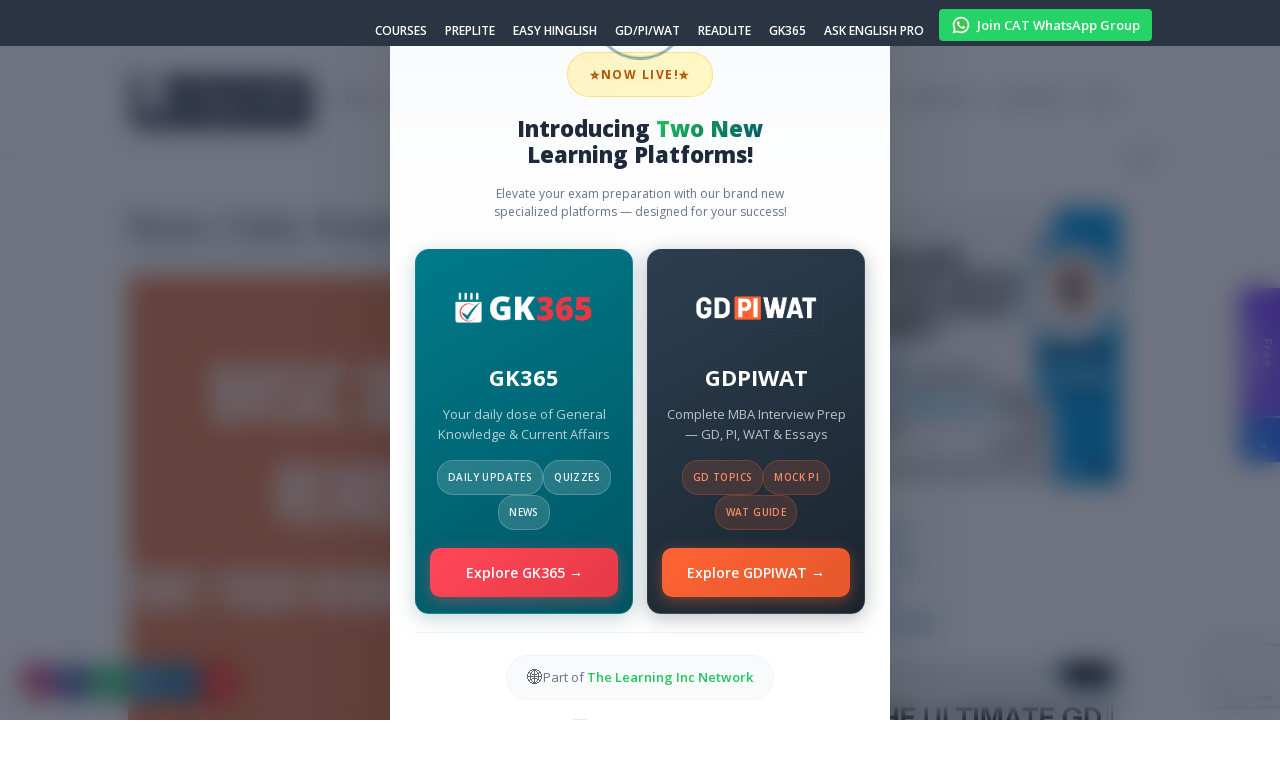

--- FILE ---
content_type: text/html; charset=utf-8
request_url: https://www.google.com/recaptcha/api2/anchor?ar=1&k=6LfZUnEpAAAAAAMyx_A4lv83zkQdT4z5GdeBS19X&co=aHR0cHM6Ly93b3JkcGFuZGl0LmNvbTo0NDM.&hl=en&v=N67nZn4AqZkNcbeMu4prBgzg&size=invisible&anchor-ms=20000&execute-ms=30000&cb=k1g882h95x0z
body_size: 48735
content:
<!DOCTYPE HTML><html dir="ltr" lang="en"><head><meta http-equiv="Content-Type" content="text/html; charset=UTF-8">
<meta http-equiv="X-UA-Compatible" content="IE=edge">
<title>reCAPTCHA</title>
<style type="text/css">
/* cyrillic-ext */
@font-face {
  font-family: 'Roboto';
  font-style: normal;
  font-weight: 400;
  font-stretch: 100%;
  src: url(//fonts.gstatic.com/s/roboto/v48/KFO7CnqEu92Fr1ME7kSn66aGLdTylUAMa3GUBHMdazTgWw.woff2) format('woff2');
  unicode-range: U+0460-052F, U+1C80-1C8A, U+20B4, U+2DE0-2DFF, U+A640-A69F, U+FE2E-FE2F;
}
/* cyrillic */
@font-face {
  font-family: 'Roboto';
  font-style: normal;
  font-weight: 400;
  font-stretch: 100%;
  src: url(//fonts.gstatic.com/s/roboto/v48/KFO7CnqEu92Fr1ME7kSn66aGLdTylUAMa3iUBHMdazTgWw.woff2) format('woff2');
  unicode-range: U+0301, U+0400-045F, U+0490-0491, U+04B0-04B1, U+2116;
}
/* greek-ext */
@font-face {
  font-family: 'Roboto';
  font-style: normal;
  font-weight: 400;
  font-stretch: 100%;
  src: url(//fonts.gstatic.com/s/roboto/v48/KFO7CnqEu92Fr1ME7kSn66aGLdTylUAMa3CUBHMdazTgWw.woff2) format('woff2');
  unicode-range: U+1F00-1FFF;
}
/* greek */
@font-face {
  font-family: 'Roboto';
  font-style: normal;
  font-weight: 400;
  font-stretch: 100%;
  src: url(//fonts.gstatic.com/s/roboto/v48/KFO7CnqEu92Fr1ME7kSn66aGLdTylUAMa3-UBHMdazTgWw.woff2) format('woff2');
  unicode-range: U+0370-0377, U+037A-037F, U+0384-038A, U+038C, U+038E-03A1, U+03A3-03FF;
}
/* math */
@font-face {
  font-family: 'Roboto';
  font-style: normal;
  font-weight: 400;
  font-stretch: 100%;
  src: url(//fonts.gstatic.com/s/roboto/v48/KFO7CnqEu92Fr1ME7kSn66aGLdTylUAMawCUBHMdazTgWw.woff2) format('woff2');
  unicode-range: U+0302-0303, U+0305, U+0307-0308, U+0310, U+0312, U+0315, U+031A, U+0326-0327, U+032C, U+032F-0330, U+0332-0333, U+0338, U+033A, U+0346, U+034D, U+0391-03A1, U+03A3-03A9, U+03B1-03C9, U+03D1, U+03D5-03D6, U+03F0-03F1, U+03F4-03F5, U+2016-2017, U+2034-2038, U+203C, U+2040, U+2043, U+2047, U+2050, U+2057, U+205F, U+2070-2071, U+2074-208E, U+2090-209C, U+20D0-20DC, U+20E1, U+20E5-20EF, U+2100-2112, U+2114-2115, U+2117-2121, U+2123-214F, U+2190, U+2192, U+2194-21AE, U+21B0-21E5, U+21F1-21F2, U+21F4-2211, U+2213-2214, U+2216-22FF, U+2308-230B, U+2310, U+2319, U+231C-2321, U+2336-237A, U+237C, U+2395, U+239B-23B7, U+23D0, U+23DC-23E1, U+2474-2475, U+25AF, U+25B3, U+25B7, U+25BD, U+25C1, U+25CA, U+25CC, U+25FB, U+266D-266F, U+27C0-27FF, U+2900-2AFF, U+2B0E-2B11, U+2B30-2B4C, U+2BFE, U+3030, U+FF5B, U+FF5D, U+1D400-1D7FF, U+1EE00-1EEFF;
}
/* symbols */
@font-face {
  font-family: 'Roboto';
  font-style: normal;
  font-weight: 400;
  font-stretch: 100%;
  src: url(//fonts.gstatic.com/s/roboto/v48/KFO7CnqEu92Fr1ME7kSn66aGLdTylUAMaxKUBHMdazTgWw.woff2) format('woff2');
  unicode-range: U+0001-000C, U+000E-001F, U+007F-009F, U+20DD-20E0, U+20E2-20E4, U+2150-218F, U+2190, U+2192, U+2194-2199, U+21AF, U+21E6-21F0, U+21F3, U+2218-2219, U+2299, U+22C4-22C6, U+2300-243F, U+2440-244A, U+2460-24FF, U+25A0-27BF, U+2800-28FF, U+2921-2922, U+2981, U+29BF, U+29EB, U+2B00-2BFF, U+4DC0-4DFF, U+FFF9-FFFB, U+10140-1018E, U+10190-1019C, U+101A0, U+101D0-101FD, U+102E0-102FB, U+10E60-10E7E, U+1D2C0-1D2D3, U+1D2E0-1D37F, U+1F000-1F0FF, U+1F100-1F1AD, U+1F1E6-1F1FF, U+1F30D-1F30F, U+1F315, U+1F31C, U+1F31E, U+1F320-1F32C, U+1F336, U+1F378, U+1F37D, U+1F382, U+1F393-1F39F, U+1F3A7-1F3A8, U+1F3AC-1F3AF, U+1F3C2, U+1F3C4-1F3C6, U+1F3CA-1F3CE, U+1F3D4-1F3E0, U+1F3ED, U+1F3F1-1F3F3, U+1F3F5-1F3F7, U+1F408, U+1F415, U+1F41F, U+1F426, U+1F43F, U+1F441-1F442, U+1F444, U+1F446-1F449, U+1F44C-1F44E, U+1F453, U+1F46A, U+1F47D, U+1F4A3, U+1F4B0, U+1F4B3, U+1F4B9, U+1F4BB, U+1F4BF, U+1F4C8-1F4CB, U+1F4D6, U+1F4DA, U+1F4DF, U+1F4E3-1F4E6, U+1F4EA-1F4ED, U+1F4F7, U+1F4F9-1F4FB, U+1F4FD-1F4FE, U+1F503, U+1F507-1F50B, U+1F50D, U+1F512-1F513, U+1F53E-1F54A, U+1F54F-1F5FA, U+1F610, U+1F650-1F67F, U+1F687, U+1F68D, U+1F691, U+1F694, U+1F698, U+1F6AD, U+1F6B2, U+1F6B9-1F6BA, U+1F6BC, U+1F6C6-1F6CF, U+1F6D3-1F6D7, U+1F6E0-1F6EA, U+1F6F0-1F6F3, U+1F6F7-1F6FC, U+1F700-1F7FF, U+1F800-1F80B, U+1F810-1F847, U+1F850-1F859, U+1F860-1F887, U+1F890-1F8AD, U+1F8B0-1F8BB, U+1F8C0-1F8C1, U+1F900-1F90B, U+1F93B, U+1F946, U+1F984, U+1F996, U+1F9E9, U+1FA00-1FA6F, U+1FA70-1FA7C, U+1FA80-1FA89, U+1FA8F-1FAC6, U+1FACE-1FADC, U+1FADF-1FAE9, U+1FAF0-1FAF8, U+1FB00-1FBFF;
}
/* vietnamese */
@font-face {
  font-family: 'Roboto';
  font-style: normal;
  font-weight: 400;
  font-stretch: 100%;
  src: url(//fonts.gstatic.com/s/roboto/v48/KFO7CnqEu92Fr1ME7kSn66aGLdTylUAMa3OUBHMdazTgWw.woff2) format('woff2');
  unicode-range: U+0102-0103, U+0110-0111, U+0128-0129, U+0168-0169, U+01A0-01A1, U+01AF-01B0, U+0300-0301, U+0303-0304, U+0308-0309, U+0323, U+0329, U+1EA0-1EF9, U+20AB;
}
/* latin-ext */
@font-face {
  font-family: 'Roboto';
  font-style: normal;
  font-weight: 400;
  font-stretch: 100%;
  src: url(//fonts.gstatic.com/s/roboto/v48/KFO7CnqEu92Fr1ME7kSn66aGLdTylUAMa3KUBHMdazTgWw.woff2) format('woff2');
  unicode-range: U+0100-02BA, U+02BD-02C5, U+02C7-02CC, U+02CE-02D7, U+02DD-02FF, U+0304, U+0308, U+0329, U+1D00-1DBF, U+1E00-1E9F, U+1EF2-1EFF, U+2020, U+20A0-20AB, U+20AD-20C0, U+2113, U+2C60-2C7F, U+A720-A7FF;
}
/* latin */
@font-face {
  font-family: 'Roboto';
  font-style: normal;
  font-weight: 400;
  font-stretch: 100%;
  src: url(//fonts.gstatic.com/s/roboto/v48/KFO7CnqEu92Fr1ME7kSn66aGLdTylUAMa3yUBHMdazQ.woff2) format('woff2');
  unicode-range: U+0000-00FF, U+0131, U+0152-0153, U+02BB-02BC, U+02C6, U+02DA, U+02DC, U+0304, U+0308, U+0329, U+2000-206F, U+20AC, U+2122, U+2191, U+2193, U+2212, U+2215, U+FEFF, U+FFFD;
}
/* cyrillic-ext */
@font-face {
  font-family: 'Roboto';
  font-style: normal;
  font-weight: 500;
  font-stretch: 100%;
  src: url(//fonts.gstatic.com/s/roboto/v48/KFO7CnqEu92Fr1ME7kSn66aGLdTylUAMa3GUBHMdazTgWw.woff2) format('woff2');
  unicode-range: U+0460-052F, U+1C80-1C8A, U+20B4, U+2DE0-2DFF, U+A640-A69F, U+FE2E-FE2F;
}
/* cyrillic */
@font-face {
  font-family: 'Roboto';
  font-style: normal;
  font-weight: 500;
  font-stretch: 100%;
  src: url(//fonts.gstatic.com/s/roboto/v48/KFO7CnqEu92Fr1ME7kSn66aGLdTylUAMa3iUBHMdazTgWw.woff2) format('woff2');
  unicode-range: U+0301, U+0400-045F, U+0490-0491, U+04B0-04B1, U+2116;
}
/* greek-ext */
@font-face {
  font-family: 'Roboto';
  font-style: normal;
  font-weight: 500;
  font-stretch: 100%;
  src: url(//fonts.gstatic.com/s/roboto/v48/KFO7CnqEu92Fr1ME7kSn66aGLdTylUAMa3CUBHMdazTgWw.woff2) format('woff2');
  unicode-range: U+1F00-1FFF;
}
/* greek */
@font-face {
  font-family: 'Roboto';
  font-style: normal;
  font-weight: 500;
  font-stretch: 100%;
  src: url(//fonts.gstatic.com/s/roboto/v48/KFO7CnqEu92Fr1ME7kSn66aGLdTylUAMa3-UBHMdazTgWw.woff2) format('woff2');
  unicode-range: U+0370-0377, U+037A-037F, U+0384-038A, U+038C, U+038E-03A1, U+03A3-03FF;
}
/* math */
@font-face {
  font-family: 'Roboto';
  font-style: normal;
  font-weight: 500;
  font-stretch: 100%;
  src: url(//fonts.gstatic.com/s/roboto/v48/KFO7CnqEu92Fr1ME7kSn66aGLdTylUAMawCUBHMdazTgWw.woff2) format('woff2');
  unicode-range: U+0302-0303, U+0305, U+0307-0308, U+0310, U+0312, U+0315, U+031A, U+0326-0327, U+032C, U+032F-0330, U+0332-0333, U+0338, U+033A, U+0346, U+034D, U+0391-03A1, U+03A3-03A9, U+03B1-03C9, U+03D1, U+03D5-03D6, U+03F0-03F1, U+03F4-03F5, U+2016-2017, U+2034-2038, U+203C, U+2040, U+2043, U+2047, U+2050, U+2057, U+205F, U+2070-2071, U+2074-208E, U+2090-209C, U+20D0-20DC, U+20E1, U+20E5-20EF, U+2100-2112, U+2114-2115, U+2117-2121, U+2123-214F, U+2190, U+2192, U+2194-21AE, U+21B0-21E5, U+21F1-21F2, U+21F4-2211, U+2213-2214, U+2216-22FF, U+2308-230B, U+2310, U+2319, U+231C-2321, U+2336-237A, U+237C, U+2395, U+239B-23B7, U+23D0, U+23DC-23E1, U+2474-2475, U+25AF, U+25B3, U+25B7, U+25BD, U+25C1, U+25CA, U+25CC, U+25FB, U+266D-266F, U+27C0-27FF, U+2900-2AFF, U+2B0E-2B11, U+2B30-2B4C, U+2BFE, U+3030, U+FF5B, U+FF5D, U+1D400-1D7FF, U+1EE00-1EEFF;
}
/* symbols */
@font-face {
  font-family: 'Roboto';
  font-style: normal;
  font-weight: 500;
  font-stretch: 100%;
  src: url(//fonts.gstatic.com/s/roboto/v48/KFO7CnqEu92Fr1ME7kSn66aGLdTylUAMaxKUBHMdazTgWw.woff2) format('woff2');
  unicode-range: U+0001-000C, U+000E-001F, U+007F-009F, U+20DD-20E0, U+20E2-20E4, U+2150-218F, U+2190, U+2192, U+2194-2199, U+21AF, U+21E6-21F0, U+21F3, U+2218-2219, U+2299, U+22C4-22C6, U+2300-243F, U+2440-244A, U+2460-24FF, U+25A0-27BF, U+2800-28FF, U+2921-2922, U+2981, U+29BF, U+29EB, U+2B00-2BFF, U+4DC0-4DFF, U+FFF9-FFFB, U+10140-1018E, U+10190-1019C, U+101A0, U+101D0-101FD, U+102E0-102FB, U+10E60-10E7E, U+1D2C0-1D2D3, U+1D2E0-1D37F, U+1F000-1F0FF, U+1F100-1F1AD, U+1F1E6-1F1FF, U+1F30D-1F30F, U+1F315, U+1F31C, U+1F31E, U+1F320-1F32C, U+1F336, U+1F378, U+1F37D, U+1F382, U+1F393-1F39F, U+1F3A7-1F3A8, U+1F3AC-1F3AF, U+1F3C2, U+1F3C4-1F3C6, U+1F3CA-1F3CE, U+1F3D4-1F3E0, U+1F3ED, U+1F3F1-1F3F3, U+1F3F5-1F3F7, U+1F408, U+1F415, U+1F41F, U+1F426, U+1F43F, U+1F441-1F442, U+1F444, U+1F446-1F449, U+1F44C-1F44E, U+1F453, U+1F46A, U+1F47D, U+1F4A3, U+1F4B0, U+1F4B3, U+1F4B9, U+1F4BB, U+1F4BF, U+1F4C8-1F4CB, U+1F4D6, U+1F4DA, U+1F4DF, U+1F4E3-1F4E6, U+1F4EA-1F4ED, U+1F4F7, U+1F4F9-1F4FB, U+1F4FD-1F4FE, U+1F503, U+1F507-1F50B, U+1F50D, U+1F512-1F513, U+1F53E-1F54A, U+1F54F-1F5FA, U+1F610, U+1F650-1F67F, U+1F687, U+1F68D, U+1F691, U+1F694, U+1F698, U+1F6AD, U+1F6B2, U+1F6B9-1F6BA, U+1F6BC, U+1F6C6-1F6CF, U+1F6D3-1F6D7, U+1F6E0-1F6EA, U+1F6F0-1F6F3, U+1F6F7-1F6FC, U+1F700-1F7FF, U+1F800-1F80B, U+1F810-1F847, U+1F850-1F859, U+1F860-1F887, U+1F890-1F8AD, U+1F8B0-1F8BB, U+1F8C0-1F8C1, U+1F900-1F90B, U+1F93B, U+1F946, U+1F984, U+1F996, U+1F9E9, U+1FA00-1FA6F, U+1FA70-1FA7C, U+1FA80-1FA89, U+1FA8F-1FAC6, U+1FACE-1FADC, U+1FADF-1FAE9, U+1FAF0-1FAF8, U+1FB00-1FBFF;
}
/* vietnamese */
@font-face {
  font-family: 'Roboto';
  font-style: normal;
  font-weight: 500;
  font-stretch: 100%;
  src: url(//fonts.gstatic.com/s/roboto/v48/KFO7CnqEu92Fr1ME7kSn66aGLdTylUAMa3OUBHMdazTgWw.woff2) format('woff2');
  unicode-range: U+0102-0103, U+0110-0111, U+0128-0129, U+0168-0169, U+01A0-01A1, U+01AF-01B0, U+0300-0301, U+0303-0304, U+0308-0309, U+0323, U+0329, U+1EA0-1EF9, U+20AB;
}
/* latin-ext */
@font-face {
  font-family: 'Roboto';
  font-style: normal;
  font-weight: 500;
  font-stretch: 100%;
  src: url(//fonts.gstatic.com/s/roboto/v48/KFO7CnqEu92Fr1ME7kSn66aGLdTylUAMa3KUBHMdazTgWw.woff2) format('woff2');
  unicode-range: U+0100-02BA, U+02BD-02C5, U+02C7-02CC, U+02CE-02D7, U+02DD-02FF, U+0304, U+0308, U+0329, U+1D00-1DBF, U+1E00-1E9F, U+1EF2-1EFF, U+2020, U+20A0-20AB, U+20AD-20C0, U+2113, U+2C60-2C7F, U+A720-A7FF;
}
/* latin */
@font-face {
  font-family: 'Roboto';
  font-style: normal;
  font-weight: 500;
  font-stretch: 100%;
  src: url(//fonts.gstatic.com/s/roboto/v48/KFO7CnqEu92Fr1ME7kSn66aGLdTylUAMa3yUBHMdazQ.woff2) format('woff2');
  unicode-range: U+0000-00FF, U+0131, U+0152-0153, U+02BB-02BC, U+02C6, U+02DA, U+02DC, U+0304, U+0308, U+0329, U+2000-206F, U+20AC, U+2122, U+2191, U+2193, U+2212, U+2215, U+FEFF, U+FFFD;
}
/* cyrillic-ext */
@font-face {
  font-family: 'Roboto';
  font-style: normal;
  font-weight: 900;
  font-stretch: 100%;
  src: url(//fonts.gstatic.com/s/roboto/v48/KFO7CnqEu92Fr1ME7kSn66aGLdTylUAMa3GUBHMdazTgWw.woff2) format('woff2');
  unicode-range: U+0460-052F, U+1C80-1C8A, U+20B4, U+2DE0-2DFF, U+A640-A69F, U+FE2E-FE2F;
}
/* cyrillic */
@font-face {
  font-family: 'Roboto';
  font-style: normal;
  font-weight: 900;
  font-stretch: 100%;
  src: url(//fonts.gstatic.com/s/roboto/v48/KFO7CnqEu92Fr1ME7kSn66aGLdTylUAMa3iUBHMdazTgWw.woff2) format('woff2');
  unicode-range: U+0301, U+0400-045F, U+0490-0491, U+04B0-04B1, U+2116;
}
/* greek-ext */
@font-face {
  font-family: 'Roboto';
  font-style: normal;
  font-weight: 900;
  font-stretch: 100%;
  src: url(//fonts.gstatic.com/s/roboto/v48/KFO7CnqEu92Fr1ME7kSn66aGLdTylUAMa3CUBHMdazTgWw.woff2) format('woff2');
  unicode-range: U+1F00-1FFF;
}
/* greek */
@font-face {
  font-family: 'Roboto';
  font-style: normal;
  font-weight: 900;
  font-stretch: 100%;
  src: url(//fonts.gstatic.com/s/roboto/v48/KFO7CnqEu92Fr1ME7kSn66aGLdTylUAMa3-UBHMdazTgWw.woff2) format('woff2');
  unicode-range: U+0370-0377, U+037A-037F, U+0384-038A, U+038C, U+038E-03A1, U+03A3-03FF;
}
/* math */
@font-face {
  font-family: 'Roboto';
  font-style: normal;
  font-weight: 900;
  font-stretch: 100%;
  src: url(//fonts.gstatic.com/s/roboto/v48/KFO7CnqEu92Fr1ME7kSn66aGLdTylUAMawCUBHMdazTgWw.woff2) format('woff2');
  unicode-range: U+0302-0303, U+0305, U+0307-0308, U+0310, U+0312, U+0315, U+031A, U+0326-0327, U+032C, U+032F-0330, U+0332-0333, U+0338, U+033A, U+0346, U+034D, U+0391-03A1, U+03A3-03A9, U+03B1-03C9, U+03D1, U+03D5-03D6, U+03F0-03F1, U+03F4-03F5, U+2016-2017, U+2034-2038, U+203C, U+2040, U+2043, U+2047, U+2050, U+2057, U+205F, U+2070-2071, U+2074-208E, U+2090-209C, U+20D0-20DC, U+20E1, U+20E5-20EF, U+2100-2112, U+2114-2115, U+2117-2121, U+2123-214F, U+2190, U+2192, U+2194-21AE, U+21B0-21E5, U+21F1-21F2, U+21F4-2211, U+2213-2214, U+2216-22FF, U+2308-230B, U+2310, U+2319, U+231C-2321, U+2336-237A, U+237C, U+2395, U+239B-23B7, U+23D0, U+23DC-23E1, U+2474-2475, U+25AF, U+25B3, U+25B7, U+25BD, U+25C1, U+25CA, U+25CC, U+25FB, U+266D-266F, U+27C0-27FF, U+2900-2AFF, U+2B0E-2B11, U+2B30-2B4C, U+2BFE, U+3030, U+FF5B, U+FF5D, U+1D400-1D7FF, U+1EE00-1EEFF;
}
/* symbols */
@font-face {
  font-family: 'Roboto';
  font-style: normal;
  font-weight: 900;
  font-stretch: 100%;
  src: url(//fonts.gstatic.com/s/roboto/v48/KFO7CnqEu92Fr1ME7kSn66aGLdTylUAMaxKUBHMdazTgWw.woff2) format('woff2');
  unicode-range: U+0001-000C, U+000E-001F, U+007F-009F, U+20DD-20E0, U+20E2-20E4, U+2150-218F, U+2190, U+2192, U+2194-2199, U+21AF, U+21E6-21F0, U+21F3, U+2218-2219, U+2299, U+22C4-22C6, U+2300-243F, U+2440-244A, U+2460-24FF, U+25A0-27BF, U+2800-28FF, U+2921-2922, U+2981, U+29BF, U+29EB, U+2B00-2BFF, U+4DC0-4DFF, U+FFF9-FFFB, U+10140-1018E, U+10190-1019C, U+101A0, U+101D0-101FD, U+102E0-102FB, U+10E60-10E7E, U+1D2C0-1D2D3, U+1D2E0-1D37F, U+1F000-1F0FF, U+1F100-1F1AD, U+1F1E6-1F1FF, U+1F30D-1F30F, U+1F315, U+1F31C, U+1F31E, U+1F320-1F32C, U+1F336, U+1F378, U+1F37D, U+1F382, U+1F393-1F39F, U+1F3A7-1F3A8, U+1F3AC-1F3AF, U+1F3C2, U+1F3C4-1F3C6, U+1F3CA-1F3CE, U+1F3D4-1F3E0, U+1F3ED, U+1F3F1-1F3F3, U+1F3F5-1F3F7, U+1F408, U+1F415, U+1F41F, U+1F426, U+1F43F, U+1F441-1F442, U+1F444, U+1F446-1F449, U+1F44C-1F44E, U+1F453, U+1F46A, U+1F47D, U+1F4A3, U+1F4B0, U+1F4B3, U+1F4B9, U+1F4BB, U+1F4BF, U+1F4C8-1F4CB, U+1F4D6, U+1F4DA, U+1F4DF, U+1F4E3-1F4E6, U+1F4EA-1F4ED, U+1F4F7, U+1F4F9-1F4FB, U+1F4FD-1F4FE, U+1F503, U+1F507-1F50B, U+1F50D, U+1F512-1F513, U+1F53E-1F54A, U+1F54F-1F5FA, U+1F610, U+1F650-1F67F, U+1F687, U+1F68D, U+1F691, U+1F694, U+1F698, U+1F6AD, U+1F6B2, U+1F6B9-1F6BA, U+1F6BC, U+1F6C6-1F6CF, U+1F6D3-1F6D7, U+1F6E0-1F6EA, U+1F6F0-1F6F3, U+1F6F7-1F6FC, U+1F700-1F7FF, U+1F800-1F80B, U+1F810-1F847, U+1F850-1F859, U+1F860-1F887, U+1F890-1F8AD, U+1F8B0-1F8BB, U+1F8C0-1F8C1, U+1F900-1F90B, U+1F93B, U+1F946, U+1F984, U+1F996, U+1F9E9, U+1FA00-1FA6F, U+1FA70-1FA7C, U+1FA80-1FA89, U+1FA8F-1FAC6, U+1FACE-1FADC, U+1FADF-1FAE9, U+1FAF0-1FAF8, U+1FB00-1FBFF;
}
/* vietnamese */
@font-face {
  font-family: 'Roboto';
  font-style: normal;
  font-weight: 900;
  font-stretch: 100%;
  src: url(//fonts.gstatic.com/s/roboto/v48/KFO7CnqEu92Fr1ME7kSn66aGLdTylUAMa3OUBHMdazTgWw.woff2) format('woff2');
  unicode-range: U+0102-0103, U+0110-0111, U+0128-0129, U+0168-0169, U+01A0-01A1, U+01AF-01B0, U+0300-0301, U+0303-0304, U+0308-0309, U+0323, U+0329, U+1EA0-1EF9, U+20AB;
}
/* latin-ext */
@font-face {
  font-family: 'Roboto';
  font-style: normal;
  font-weight: 900;
  font-stretch: 100%;
  src: url(//fonts.gstatic.com/s/roboto/v48/KFO7CnqEu92Fr1ME7kSn66aGLdTylUAMa3KUBHMdazTgWw.woff2) format('woff2');
  unicode-range: U+0100-02BA, U+02BD-02C5, U+02C7-02CC, U+02CE-02D7, U+02DD-02FF, U+0304, U+0308, U+0329, U+1D00-1DBF, U+1E00-1E9F, U+1EF2-1EFF, U+2020, U+20A0-20AB, U+20AD-20C0, U+2113, U+2C60-2C7F, U+A720-A7FF;
}
/* latin */
@font-face {
  font-family: 'Roboto';
  font-style: normal;
  font-weight: 900;
  font-stretch: 100%;
  src: url(//fonts.gstatic.com/s/roboto/v48/KFO7CnqEu92Fr1ME7kSn66aGLdTylUAMa3yUBHMdazQ.woff2) format('woff2');
  unicode-range: U+0000-00FF, U+0131, U+0152-0153, U+02BB-02BC, U+02C6, U+02DA, U+02DC, U+0304, U+0308, U+0329, U+2000-206F, U+20AC, U+2122, U+2191, U+2193, U+2212, U+2215, U+FEFF, U+FFFD;
}

</style>
<link rel="stylesheet" type="text/css" href="https://www.gstatic.com/recaptcha/releases/N67nZn4AqZkNcbeMu4prBgzg/styles__ltr.css">
<script nonce="OnZkRbUFB_g0HQkPxdGZZg" type="text/javascript">window['__recaptcha_api'] = 'https://www.google.com/recaptcha/api2/';</script>
<script type="text/javascript" src="https://www.gstatic.com/recaptcha/releases/N67nZn4AqZkNcbeMu4prBgzg/recaptcha__en.js" nonce="OnZkRbUFB_g0HQkPxdGZZg">
      
    </script></head>
<body><div id="rc-anchor-alert" class="rc-anchor-alert"></div>
<input type="hidden" id="recaptcha-token" value="[base64]">
<script type="text/javascript" nonce="OnZkRbUFB_g0HQkPxdGZZg">
      recaptcha.anchor.Main.init("[\x22ainput\x22,[\x22bgdata\x22,\x22\x22,\[base64]/[base64]/MjU1Ong/[base64]/[base64]/[base64]/[base64]/[base64]/[base64]/[base64]/[base64]/[base64]/[base64]/[base64]/[base64]/[base64]/[base64]/[base64]\\u003d\x22,\[base64]\\u003d\x22,\x22wr3Cl8KTDMKMw6HCmB/DlMO+Z8OZUkEOHh4wJMKRwr3CghwJw5vChknCoDHCkht/wrHDr8KCw6dRImstw6nCvkHDnMKHDFw+w4tUf8KRw4o2wrJxw6XDvlHDgHBcw4UzwoUTw5XDj8Ozwq/Dl8KOw5EdKcKCw4jCsT7DisOybUPCtX7Cn8O9ESTCucK5al7CgsOtwp06MDoWwo3DgnA7d8O9ScOSwqfClSPCmcKDY8Oywp/[base64]/wq/CgMKpwoIOH8OIJMK0wrZKw6EfSxcXeAnDnsO2w4fDownCh3TDqETDrWw8UFIwdw/CkcK1dUwcw7vCvsKowolRO8Onwo59ViTCkX0yw5nCo8Ofw6DDrF87fR/Cv0llwrkrJcOcwpHCtCvDjsOcw58VwqQcw4Rpw4wOwo3DlsOjw7XCrMO4M8Kuw7Vfw5fCthkAb8OzJMKPw6LDpMKDwr3DgsKFQ8Kjw67CryVMwqNvwq1pZh/DlUzDhBVbQi0Gw6ZfJ8O3OcK8w6lGP8KfL8ObQgQNw77ClsKFw4fDgEfDsg/[base64]/[base64]/DqcKVw75LwqnDvcOBwq3Cg1FQQyfCqMK4wpfCt29Ow5ZLwonCoUMlwrvCmmzDiMKSw4JYw6PDksOAwrMwTsOGUMOZw5DDjcK9wodAeVttw7V2w6vCjBTDlAA3aBIxHk7Cn8KyU8KUwolYNsOaDMKyfRliQMOQMDAUwppMw7U+XsKsSsOOw7/CiVPChSE8R8Kmwq3DgjcTecKXH8OweHwMw4fDrcOtInfCqMKsw6YCcg/[base64]/Cs8ODwpzCr8KVwrDDnwM6wofCoG3Cl8KpwpFGaTXDvMKZwrXCr8K5wr4Ywo/DlRp1W1zDgUjChlQOMWfDmAVcwr7CtSlXLsO5XCFuZMOQw5/[base64]/Cvi8Zw7o9wrrDmB11wrpebWzCmMKowpgvMWtQwrTCksOrS3VXK8OZw7AFw5cfLCZaNcO8wrE+YFtOZ2wowqVxAMOxwr1Xw4Irw7/[base64]/bsOdw4XCocOGw5wUZRbDtXwdI1sWw6E8w6xWwofCi3rDg0cgFiPDocOJfUbCpBXDh8KIABXDhMKUw4PCt8KGC2NIDldeAMKPw6IiCjnChlRuw6XDrW9tw6E0wrTDoMOeIcORw7LDicKAKkzCrsOaLMKrwr1JwojDlcKmBE/DvU8kwp7DlXYLY8K3a2xJw7DCucOdw77Dq8KyI1rCqBklA8OaI8KfQsOjw6ZuLzLDuMO/[base64]/CmArDhcKDwqFBbgtdw77DghobWFnCsHfDrQ8JZ2bChcKlccOISBVCwodQEsKQw4U/[base64]/w5wWYMO7KMKpw5DDgMOQWsKRaBNswpEeDMOmUsKfw4rDkyhJwqZLChp2wqXDsMOHDcO5wpkfwoDDp8OrwofCtCZZFMKkacOXGzXDrXDCm8OIw7jDg8K4wonDl8O/AHtDwqkkfCRyd8OkRCbCgcO3RsOzRMK/w73Dt1/[base64]/CrcOnwpR/[base64]/DvnEsw4/[base64]/w50pw7NkUH5xacK7w5gqLcK1w4vDl8Opw5EbER7Cv8OzLsOjw7zDj2PDvBIqwpN+wpRYwqwjA8ODRsKaw5IVRH/DhVzCiVbCgcOIez1uSQIBw5fDs0ZCAcKLwoF8wponwpHDtmfDjcO0McKmGcKWOcOwwoY6woopV2sEHHJkw5s4w74Hw6EfSAXDg8KCbMOhwpJywoPCjcKdw4/[base64]/w4kWw4zCq3ZfV3DDi8OIXMKgwqpibU3CqcK5Eh8/wrk9ARAEFFsawovCpcO+wq5XwoHCvcOtKcOaRsKKLDbDt8KfFMONIcOLw7tSfS/Ch8OLG8OnIsKZwoptbzd0wp/Do0wLN8OywrHDisKnwqx3w7bDgSo9GxBBccKEHMKPw4wpwr1JRMKJamlSwobCr2fDtE3Cq8K+w6jCp8KfwpwGwoRrFsO/w5/CnMKKW2vCny9Mw63DkghYw6Ude8OYecOtICcdwpt2IcOiwrzCscO8aMOdf8O/wrRoT0HCssK8M8KFQsKIB25owqgXw7orbsOWwofDqMOGwoxkKsKxRzoJw6Uuw5TClyfCrsK1w6QewoXDtMKdFcK0LMKUTysNwoJRA3XDk8KXExV/w5rCgsOWWcO/CTrClVjCmywXd8KgZMOnb8OAVMOOXMOtYsKzw5rCkknDjQPDs8KkWG/CgHfCu8KMf8KFwofDgMOjwrJCw5zDpz4tJU/[base64]/DlMOHWcK9w7Bbwq/Du8Kzwp8zwrnDicKXwo9uw5ZHw5XDpcOkw5/DgGHDlT/DmMOLXTnDj8KbUcOdw7LCunzDnMObw5UXbsO/w6cXF8OWKMO/wogYD8Kdw6zDicOTdw/[base64]/[base64]/ChMKebAXDoMOGJUMuw7vDp37CrsOYSsOBWA3Cp8OUw6fCtMOBw5/Dn14LLksDHcOxJm18w6ZQOMKXw4BSOW89w7XCoBwPPGBMw7bChMObScO4wq9mw7Zvw7kZwpTDnmxNeTNJBg1tKkzCpsO1ZzYNJHDDrW/DjEfDk8OYO0FsC1YlT8KYwoLDpHp+OhIcw47Cp8OsGsOVw6EWRsO6PEIxIQzCksKaEGvCqQc/FMKtw7nCncO3I8KPOMONIyXDjsOHwoXDvBzDqEJNEMKiwqnDmcOPw79Lw6xYw4DCnGHDsjc3JsOXwp7Cj8KuBAs7VMKJw7sXwojDhFLCrcKNSUIew7oKwrcmZ8KRUCQ8P8OjF8OPw7/[base64]/DpcK2wrnCtWAQfsKJS8Ogw54dwo/Ck8KYexIwwqPCncKywqo3SBTCvsKywpRnwpHCjsOLAsOgS350wqPCocOOw4FIwofDm3fDhxchWcKDwoYZJEIKH8OUWsO+w43DtsK4w6TDqMKdw41kwofChcOmGsOfIMOraRDCgMKzwqISw6ACw4hBZg/CohHChCVwGcOgKmvDrsKmAsK1Zk7CvMOtHcO9WHTDrcOYSl3CrwnDgMK5TcKhOzfDksKLZHRNc3B+AcOpPyE2w79cRsKUw51Fw5XClFY4wpvCscKjw5vDgcKxE8KmViovMxMPfy3Cu8OqYF4LBMKZbgPCjMKiw5fDgFE4w6bCucO6ei8ow7YwAsKSdcK3ax/Cv8KQwoQdFW/Dh8OkL8Kcw6olw4HDhjTDpgTDjiAMwqIzwqzCicOrwrRNBk/[base64]/Cj8KlOSoQT03CpwtPw6smw6TDisOHZcOeSMKfwrgLw6E3WXh2MDDDrMOiwp3CsMKDQE9FCcO2CyYJw7QuH2hkL8OJXcOSAQzCrWDCvC5+wpHClWvDkSfCsGFrw4xrdG4eS8OuD8KcMSkEOzFrQcO9wprDmmjDl8KWw7/CjVXCn8K1wpMCOFnCuMO+JMKPbWVtw7QhwpHDhcK4wqbClMKcw4VfacOAwqVBdMOfP0R8c2DCsm3CiTvDscKnwr/CpcKlwrzCmABDOcO8RwzDisKVwr1wZlHDh1rDtUbDu8KVwpDCsMOPw7Aya2LDrxTDoV06CsK/[base64]/KlDDkAXDtWNvwq9idHNUwrQsPMO7RSLDrS/Co8OFwqpRwrEUwqLCvUHDtMKswptcwqtcw7FOwqksdB3CocK7w4YFG8K8Z8OAwqVBGiFnNBYlLcKFwrkaw57DnEkuwqjCnXUJVsKUG8KBSMKPRsKfw6R/F8Ocw6BCwrLDmwQYwrY8TcOrwq8mfmRCwowABlbDplBWwpBTI8O2w57CisKcQFhIwrcFDQvCoAzDlMKJw5kOwoZFw5XDvAfCkcOOwp/[base64]/wo8Iw4h6dsObaHbCpcOFw7nDsMOaRm7DlcOfwq92wrBUTm06F8K8Yhx6w7PCu8OZVCEGHH9YXMK9YcOeJSXClTQKQsOsGMOic1g7w7nDpMKfd8KGw4tPcnDDiGZ/annDpcOVw4XDqy3ChQzDukHCpcKtHhNuDcKXSyN0wqIawr3CpMO/PMKYEcKiJy9WwpXCrWoqNsKVw4HDgMK2KMKVwozDuMOXQCw5JsOYQcKCwqfCpUTDtsKuaE3Cg8OlSwTCmMOFVhA0wptLwq47wpbCjXXDgcOww4kRScOJDMOjCcK+QMO/[base64]/DlsOlw416ccOOw6xHw5U7wqx/w4kJwrQ2wpvCu8KvJ2HCkXJVw74bwoXDgXrCillvw7Ndwrtww7E1wobDmCc4SMKKcMOZw5jCjcOhw4NYwqHDi8OLwozDtXgowpszw6/DsALCg1bDi37CinrCjcOhw7/Dt8KOGGBHw6wjwofDoxHChMKcwr3DuiN2G1jDmsOKTlkpJMKsOA8MwrvCuDTCgcKEPE3CjcOaLcOvw77CnMOPw4nDs8KOw6jCk3Rsw7g6PcKvwpETwrMlw5/CpQ/Dg8KDe2TCu8KSbFbDvsKXe1JYU8O0VcKBwqfCmsOHw43DgnhLJ3/Dr8KCwoE5wpPDkHLDpMKSw73DiMKpwrVow7bDuMKnWCLDkSV/DDHDvTNaw4l/YXjDlQ7CicK2SATDocKgwqIZCgJxGcO8NsKLw4/DucKxwq/[base64]/CujvCmC1BX8ORw57CqDvCtEgIM8K2wq1bwoI1eR3CoQgvRcOOw57CncOGw48ZUMOALcO7w7p+woN8wp/DlMKsw45eWnHDosK/[base64]/CrnPChcKXPsK4woPCnEQYw6JRfHzChcKuw7EewrVOB3AswrXCiBhnwpB4w5bDmgomYUtJw4hBwqfCqnVLw7FbwrfCrU3Dm8O8ScOTw7/[base64]/CpzzDgMOpw5zCjQxVwos2SGUHw68Jw7R+wr/[base64]/Dg8Okw5YOfcOCwp0QwqMlwqcJIMO4eMOiwr/[base64]/DksK4cEYlD8OmccKxK8Oaw5dcw7PChi1aBsKNO8OcH8KZJ8OLcBTCjm/Ci2XDnsKqIMO4NcKZw5tvMMKiXcOrw7IDwpw6I3o5bsOJWWjCkMOuw6HCuMK4w5jClsOTKcK6QMOEXcOPGcOow5NSwrbCinXDrUV/PEXCvsOYPErDmBIsYE7DtH8bwqcaMMKLc2DDvjNKwrF0w7HChB7DssO6w4d5w6lyw6gCZmrDiMOJwptldkdAwpXDsTbCvsO5cMOofsOawoPCgAxyEgxlVBLCiEHDhR/DqEzDpE0zeAo4ZMKYWgTCin7CkEzDjcKWw4XDhMO9MMK5wpAQPMKCGMOgwonCmEjDlBNdFsOYwr0WIHFTTkIHPcObbEHDhcOrwoQSw7RWwrBBCSPDpxzCjsOrw7DCj0I2w6HDjEZ3w6HDrgfCjSwvKR/DssKVw6LClcKYwqJiw5nDuzjCpcOAwqHClE/[base64]/[base64]/wrJkGgxQSHbDrcO/wqpRScOmJFlkK8K8J1RBwrgowrTDj3MDXWnDjCPDvMKDJ8KNwpzCr2BebMODwp9Uf8KCAgXDgHYIYHsJJ3/CvcOEw5jDnMOdwr/[base64]/w6DCv8KFw4XCpMO5BMK1P18OHsOhw5A7ATbDvwbCon7DksOPMXEAw4lWVhdLd8KGwq3DrcOCRXTCgioQRz9cZGHDmA85PCDDhW7DnTxCMV/[base64]/[base64]/wpNsGS8ywqbCmnPCiMK6W8Ouwr/DkiQ1Vg7Dhj1uY0jDoWViw5cKVsOsw6lEV8KYwqg1wrAbGsK8XMKsw7vDpcKWwqUNJSnDiVHCj2MwWlIww4cRwpLCjsKzw5EbUMO/[base64]/DpsOQwoMfPF1Lw5XDo8KzJ8KVVkjCuhpWwprCrcKWw7UQSCwqw53DtsO3WypwwpfDpcKpbcO+w4vDul9AJnXCg8OQYcK0w4LDnCTCrMORwqbCj8OCaF55OcKMwqp1wp3ChMKwwonCnRrDqMKqwr43fMO/wq1YFMOEw45eFMOyMMKLw5AiMMKPH8KewpXDpVsvw69bwoI1w7Y6PcO8wpBnw6Idwq9lwoTCqcOXwoFpCH/DqcK6w6gpRsKCw6gawrojw5vCq2jCuTxUwqLDh8K2w55ww4pAK8OaacOlw6XCuQ/DnEfDtWrCnMKGWsObNsKLB8KFbcOKw7luw7/Cn8KGw5DCo8Oiw7/DuMO9TAQbwrtbU8OgXRXDssOvPnLDnX1gT8KpScOBUcO8w40mw6cbw70Dw6JNEABdWW/CnEU8wqXDpcKcTCbDtijDrMOawoNBw4HDlk/[base64]/[base64]/DvRDDssKKYxXDhsKxXWbDs8O8PwrCnxzDnmJ2acKVwr8Cw4XCk3XCncOrwqLDtMOYMcODwrRbwprDgMOIwoR+w5LCtMKLR8OAw4wMc8KmcBxYw6HChcOnwoM+El3DikjCsjYUVnxJw4/CocK/wrHCusKRCMKWw73DqxczOcKiwq06wpHCjsKteEvCocKVw4PCgigFwrbCqXVywp0VFMK+w4ANOsOFQsK6EsOVBMOkw5rDhV3CncOuVmI2FEHDlsOsQMKSNlEiR1oqw6xRwqRBQsOfw6cWOBRxFcOPR8KSw53Dji/DlMOxwpnCsgnDkTXDosKNJMOSwphQQsKmAsKEcRrClsO9wprDuT5AwoHDqsOabxLDmcOlw5XCnzHCgMKsPk9vw75pf8KKwrxlwovCoTDDrglDW8K6wot+YMKLZxXCqB5swrTClMOTJsOQwo/Ckl7CoMOUHgrDgizCrsOnTMOYRMOvw7LDksKJCcK3wprCocKiwp7CmETDgsK3FQtnEVHCiRUkwpNiwrZvw5HDpXkNNMKhUsKoFcO/wqU5csO4wrrCo8KiOCTDvsKtw4w2M8OeVhFNwpJIMsOEDDhFWh0Jw4A7SRtJTcOva8K0T8OzwqfDi8O5w55Iw5ouUsO3wos5UXgtw4TDtH8AQcOHeXwTwqDDm8OUw6Bow4bCg8OxWcOUw6DCvjLClsOnJMKQw7zDi0XCvTbCgMOBwrtDwo/DkU7CusOTVMONKmjDk8KBAMK7MsOCwoUPw6xkw7gGeDnCjE3CmxvCqcOyFEdaCybDq3Qqwrl9YwTCpsKiZwIHP8KPw6BwwqjCqEHDsMOYw7h7w4HDlcKtwpp/KsO4wo9gw4nDosOxa1TDiTrDiMOdwqxnUirDm8OiIFHDosOGTcKITylSfsKzwo3DrcKqElLDi8OTwrYrX2XDs8OlNxjCscK+WzbDg8KywqZQwrXDuWfDli9uw5U/JsO8wr1Jw6lkLMOdREgKanQ6UMOrEmAdU8ODw4IQcgLDmE/CiQEqeQk2w6HCnsKnS8K5w59uDcKvwq4LchfCk2vDoGtIwr5mw7/CsDzCqcKcw4vDoyvCrGLCsDMlAsOsT8K5wpMsFXbDpcOyC8KDwpjDjA4Bw43DhsKVIClmwrQ7VMOsw7Fdw5LDggjDklvDoivDqSo9w4VBGxrCsU/[base64]/CqiQiwprDlcObb8KSC8OYwqFsNMORMUsLKMOcwrZPDwlpQcOdw6xPU0t5w6LDtmUzw6jDlsK2NMO7S1LDu115ZVvDijtzLMOtdMKQL8O6w6zDosK+cC4lbsOyWw/[base64]/CmBTDhcK/FnkURBpSLUrCijEzVF4Kwp3Cq8KjPcKeKCA7w4DDglDDtwvCg8Okw4fCnThzaMOmwpcKUcK0ZyvDm1bCosKEw7tNwrXDgirClMKvfmU5w5HDvsO9ScOJEsOAwozDtUzDqmU7AR/CpcOlw6TDrsKbD1jDi8KhwrfCuUd4bTPCq8O9McKlP0/Dj8KNB8ODEn3DlcOfIcK+ZBfCnsKrbMOVw4gtw5tgwpTCkcO2McK8w5kLw4R0VxLDqcO5Q8OewrfDsMOlwpBTw5LCj8OgJ30owpnDr8OWwqp/w7LDmsKHw6sRw5PCt1fDmltxOF1zwoEAw7XCuWTCnjbCvHtSQ2MNTsOhOsORwoXCiwnDqSHCmsOuQwIkdcKbASQjw7ZKfDFDw7AjwonCgMKYw6fDkcOZSzRkw7jCosOKw5VFJ8KkNgzCp8Ojw6giwpt9dznDksOjADJCLDHDty7CuBsww5stwqEWJsOawol/ZcO7w7IBfsKGw6sqPxE+HBM4wq7CrA4dVWjCiFk0IcOTXQ4sOl9+fg1ZHcOow5rCl8Kpw6Vuw50LUsKnNcO6wo5zwprDj8OGHgx3Eg3Ch8Orw7RWTcO/wr/Ch1JVwpTCpAfCrsKCIMKzw45cHGUzIAdTwrdbJy7Dg8KVesOjXMOSNcKZwpjDqcKbU1JVSQfChsOqEkHCgFnCnD4iw7AYJMObw4AEw5/Dqnwyw4/Dt8KEw7FRMMKVwoXClWDDvcK4wqRFBioSwqTCoMOMwobCnmQBVmEuF2zChMK2wqnCrsOBwpNIw4wkw6HCn8Ojw5lnNFjCrnnCpUx/FX3Dg8KKBMKALXx/w5PDqmgaDw/Ct8K+wpE9YsO3bhJgPEJrw6xiwpXCo8O0w4LDgiUjwpzCgsONw4LCqhIpGgtcwqnDpTRGwrArD8KmUcOGWBJrw5bDqsOadjdqaQrChcO/[base64]/[base64]/ClHPDoVYRHhHDrCLDlxtZw6A2f8KRL8KCZ2PDj8ORwrnCv8KHwqTDqcOwBsKsQsO7wp9hwp/Dr8KbwpY7wpjDhsKTBFXChRc9wqXCjRfCv0HCocKGwpkAwozCkmrCsAVmJ8OAw7TCmsKUOi3CjcO/wpkxw4zChB/DlsOGVMORw67DksKEwrksEsOGDMOHw73DuBjDscOhw6XCjnXDkRAiZsO6A8K8BMKiw4gWwoTDkA05NMOGw4nCvlcKGcOgwrbDpcO4AsK/w4HCnMOgw5F5all9wrgtAMKVw6rDvS8wwprDtmHDqhzDtMKawp4TdMKqwrcRM0xtwp7Ds11gDm07ccOURsORRyLCsFjCgGUNJhMnw4zCqF1KK8OLIMK2WjzDswp/C8KXw6h9RMOOwpNHd8KTwoHCjHMAfFR2PSYPMcKYw6rCpMKSV8KrwpNmwp3CuRzCty9KwoHCiFjDjcK9wp4Mw7LDn03CqBE8wr8OwrfDlyItw4cAwqLCpgjCgy1zckJAcHsqwqDClMKIDMKVZmM/fcO+w5zCjMOuw6PDrcOtwoh0fizDrT9aw7sMecKcwoTDu3XCnsK/w6MhwpLCvMOuZkLCiMK5w7bCulcEHjbCgsOHwpQkDllBN8Oiw4DCqcKQHiAfw6zCqMOjw7bDq8KwwowXLsONSsOIw40Mw5LDrkxxaxQyEMObWyLCqcONTCNqwrLCv8Oaw4tcNELCtSLCosKmP8OiaVrCikhRwpsMDSfDpsOscsKrDmpdbsOAHENTw7Ysw7jCncOHaD/Cp3cZw7bDrcOWwp84wrbDqsKGwpHDsEDCoTxHwrDCuMO/wowfHFplw6Jow6czw6HCvm1YdkfDjT3DigZdDAAXAMKsQEMXwqc3QRdcHjrDmEV4wrLDkMKjwp0iFQDCjk8Owo9Hw5XCmxM1fcK8dCd5wrpVN8Kxw7A3w5LCgnUBwrLDpcOuPBzCtSPDmXlwwqBtEsKIw64Awr/Cs8ORw5XCqBxhQ8KcF8OeGi3DmC/Dv8KJwoRPUMO4w6UfScOEw4VmwqRDZ8KyInnDtRTCnMO4DhcWw4lvCiDCnV5TwoPCksOsXMKrR8OUDsOVw5bCm8OvwoNYwp9fYx/[base64]/DiMOmw6Inw5Ybw5DCsDNPUUhRwpjDssKFw6lXw6ExD3ICw6rCqE/[base64]/PnrCt03Dk8KQR07DpMOpeApwOcOtw5oBFEjCnHnCqTzDr8KrUmfCiMO+wqc4ESVNU0HDuzTDj8OPARNPw55+CwXDhMK/w6Jzw5UKf8Kmw7Mow4LCmMO1w4xUI1ZBcwjDvsKPDRfCrMKCw4TCvcKDw7IOf8ONayMBQwPCksKIwoV1FSDCnMKAwpMDfh1bwo8oD33DvhHChmIzw6PDpkfCkMKcGsKaw7h3w6k2RBgvUixVw7HDmzt0w4jCsyrCkDJHZTfCnsOtcB/Cm8OoSMKgwr8Twp/CrHZjwpkFw7ZYw77Dt8OodGfCq8O/[base64]/w4zCrcO3wqfDvcOaJMKtOAEVwopXO0TClMO1wqlbwp/Dn03DgzTClMOxKcK+w6xFw78LaELCpBzDoBlIYEHCj3/[base64]/DisK2IMOEw6PDv8OKbkjCjsOTw6TCuMO1w5ZwQMOGwoDDnzXDoT/DhMOnw7rDnSnDjHIpNFkaw7c4FsOtKsKNw4Rzw6ATwpXCj8OHw64Dw5TDjV4jw5YXBsKACzfDkQpmwrtawqplFALDqhtlwow3ZcKTwqkDH8KCwpItw4EIasKOTmMcGsKeGMKuTEY2w41eZn/DuMKPCsKqwrnCnwPDvVPCgMOEw5DCmmFuc8Ogw7TCq8ORMcOBwqNhwprCqMOXXMOMGMOfw7fDjcOwOFVAwpsmP8O8QcOxw67DgsKcFDt8FMKqacOUw4UTwrHDv8O0K8O/csKUFzbDicOuw68JZ8OBFmd6SMOcw49uwocwKMOtH8Ocwqpnwo4hwofDicOsanXDv8OswqtMLwDDg8KhUcOWZQzDtGvCn8ORV1wFXcKoBsKUIQ4Kf8KIBMKXacOrC8OeAFUCKEFydMOLI1tMbCPCpxV0w4lAXxRPW8OAHWDCswtgw79sw59ieGhZw4/CncKvRU5dwr9pw7h0w6fDpj/Cu3XDtcK7Rx7ClUfCrsO9PcKMw5IMWsK3WUDDnMOFw7vCgU3DrH/CtFcIw7XDiBjDjsKQPMOOQh48GXfCt8OQwoY9wqQ/woxQw4LCpcKaYsKaLcKLwqE4KAheDMKlVm5pw7ADHk1fwqURwodCcCoEIwVXwpzDmCjDnlrDosKHwpAdw4LCvzDDiMOgbV3DlVxfwpDCixdDfx3Dqwx1w6bDmBkew5TCoMK1w6XDpwbCrRDCmH1SIgNrw6fCgTtAwobCvcKlw5nDhXFww7wlCS7DkCQZwo/CqsOqBATDjMO1aj7DnDrCssOww5LChsKCwpTCrsOIC2bCo8KuHDF3BcKCwqXChGMwSSkVS8KJXMKiTiDDlXHCmsO8IDrChsKhaMOLYMKGwqBSCcO1YMObJDFsN8KnwqZQHRHDmMKhT8OYSMOqVVDDl8OMwoXCpMOeL3/CtgZlw7MEwrTDt8KHw7FNwoZNw5rCjcO1wrcdw6g+w6wvwrXCg8OCwrfCmA/CkcOXAjPDvELCjx7DqAvCsMOCGsOOGcOJw4bCmsK1ZDPChMO5w7k3TEzCi8OfQsKqLMORT8OudmPCli/[base64]/[base64]/PMKDUsOrBsKKwpFjwo/ChFwlw6nDrxITwrwxw49recOgw45eBMKfA8OEwrN6MsK2D2vCjwTCoMKIw7hmBcObwqzDmnvDtcOEKcKjIcK7wqd4FCFzw6ROwo7Ch8OOwrdww5J6HmMKCTjCjMKJMcKbw4vCtcOowqJfwr5UV8KzOmjCj8Kkw4/CtsOZwrAwHMKncxzCusK4wp/Dm1Z/GsKeL3XCsnjCp8OrA2smwoVhEMO0wo/CmX1sFCprwonClhXDusKhw67CkxLCssOWLArDinsPw7VdwqzCtGjDtcOBwqTCpMKQLGwYCMKicjcww5DDl8OCeXM5w6E/worCj8K5a0YRDcOlwrshAMOcJzdzwp/[base64]/w61UVMO4w4rDmUgDwpY2w7fDm07DvTk7w4HCjXDDmDEQDcKQBE7ClC5HZsKiHW1lI8KQLcK2cCXCtwfDocO5T2NIw5dXw6IABcK8wrHCj8KIQmDCgsO/w7sBw60Jw5F8VzbCg8OlwoYzw6fDryjDuCPCocOoMsKmS35UXjBYw4rDljoKw6nDjsKnwpXDr2JrKnDCvMO+DcK5wrlfBkUHSsOlN8OMDjxuXG/DpsOyakZdwpdGwrEUEMKqw5HDucOxBsKrw7QcV8KZwqTCo2fCrTVHfw90IcOEwqg3w5RSOnEuw67DtRXDisO7LMOafD3CksKzwoArw6EqUsOyBGPDjX7CksOMwoxSRMO6XlcNw4PCgMOUw4B7w5zDgsKKdMOjPztQwrptDlV/wpx2w77CvlXDkQvCv8KnwqLCrcKSW2/Cn8KiDjxSw67CgGUGwr4gaBVsw7DDmMOhw47Dm8KVVsK+wpbDmsOgWsOqCsOLRcOQwq06FcOkMcK0EMOwBD7Ck13Cp1PClMOWEAjCoMK/W1HDmMO7EsOSUsKUA8OhwpfDjyjCosOOwroNGMO7fsKCKkQDJcOWw4fCjsOjw7YFwp3CrSDCucOoOm3DscKEZFFIwpnDnMKuwogxwrbCvhTCo8O+w696wpvCm8OmE8K/w5QxVGsnKU/[base64]/DvsKdwr5EEDokw5sJw6DCusO+wr/[base64]/DicKfwp7Dv3JfPADCisOPPcKULcKaw43CsgkHw70mdV/DiGM/wo7CpjMYw73DiBbCssOjDMOCw5kSw4VawpgBw5FJwpxJw7rCsTAeUsOSdcOrHT3CmW/CqWQIfAE4wp4Uw54Ow5RWw6Zzw67CqMK5d8KRwqTDtzhBw7kowr/[base64]/DhMKzOhU8Mz8KJcKWwp95wq9kaS7CkAoxw5TDtmkqw4Uaw6DCg0kaYSbCncOfw4NdAMO3woHDsU/DicO4wq3CuMObQMOew4HCsls+wppqR8K/w4rDrsOUO0ETwpTDqn3Cv8KuPjXDjcK/wonDp8OOwrTDoCnDhMKCw5zCgmwbPBANSB5gCcKrHloQdwxOJBPCthLDgVxRw4LDvRB+EMOhw4FbwpzClBXDpSXDv8KkwrtPckgiZMOmVQTCrsOZGFPDmcOTwowTwpIBR8O9wpBDAsOCaAoiSsOmwoHCqzluw5vDmCfDu2fDrEDDuMK5w5JxwovCv1jDpm4ew7o6w5/Dj8OIwpIke3/Dh8KCehtxF35VwpN1MW3DpcOhWMKAHVdPwoxSwpptIcKnQMObw4bDlMKRw4fDoQYAAsKWBVLCh31aPyQYwrBIakIta8K/HXsaZHhSZEgFFQwwSsO+GCxLwqbCulTDt8Kbw5AAw6PDsjDDgn8hXsK2woLCu0pAUsK2IGvDhsOpwo1JwovCgWkvwprCpMOtw6/Ds8OsJcKawp7DnWJgCcOxwoppwpoOwoNtDRQxHUwmEcKlwpzCtMKpHsO1wo3Cj2xfw6vCgkgIwpZbw4ctw5gWXMOlL8ORwr0LKcOmwo0BVBtEwqEONB1Fw7oxMsOiwrvDoxHDncKuwpvCijbClAjCjsOiP8OjbMKwwogQw7cOHcKmwowRY8KUw60zw5/DhjXDoUJZXgTDuAglHsKnwprDvMO+GWnDtllwwrAiw407wrTCiQ4UcFDDocOHwoQPw6PDp8KJw5c8VRRZw5PDisOtwobCrMKDwoBIG8KCwozDrcO2RcO8KMOaLkFRIsOCw6/CjhoYwrzDvFhtw45Fw4rDjhhAcMKnA8K+WsOvSsObw4QiVsKNWTTCqsOPacKmw7FbLUjDrMKKwrjDgB3DsisoUipjAC8vwpXDhB7DthPDhMOYLnbCsxjDm2HCmjHCqcKOwqMrw64dfmg9wrDClHcTw57Dp8O7wr/DnkAIw7nDrzYER1l3w456XMK0wp3CqGvCnnzDsMO/[base64]/DocOlIm/[base64]/DucObFMKbwqHDuMK2A8K2Ny7DlsOawpRjw57DnsKfwqXCs8KVXMOUECsyw5wbRcOSe8OLRwQew50AGh/DuGwlaFNhworCo8KDwpZHwqXDi8OZUjfCugLChcOVNcO/w6DDmWfDlsO7T8OVPsOcVEFpw44jSsK8JcO9FcKzw5nDiCzCu8Kfw65wAcOFJwbDnl5Rw589ZcO/YhheMsOdwptdSQHCvGjDiSDCtg/[base64]/CtsKvOsKxwrh5w7bCtMKRMBlFwq3CtVkxw7FwDjcewpDDsnbCmXrDmMO9QyjCoMKHXmFhew0Awq8DED8WQsONQ1FfT3c6Lxh7OMOVNMOQAcKYbMKFwr4tAcOlI8OxLmTDgcOEWBPCtjXCk8OYdsO8SFhVV8KFbQ/CjsOkf8OEw4d5QsK5cErCmCY0F8KawoHCrUrDvcKdVTU+K0rCjxlPwo46bcKPwrXDujdww4MqwrXDqFjCv3PCp1jDjcKJwoJRIsKcH8K6w4BRwp3DvTLDjcKSw5zDvsOfBsKGf8OyPSwxworCijzDhD/Dkllyw6FSw6PCt8Ohw5VAQcKTWMKIw4LDmsKXJcKKwqrCrwbCsnXCo2LCp2BbwoJ/R8KRwq5jTxN3wr3DlnI8bRTDjnPCpMOBRB5zw5/DsjXDu182w5YHwo7CkMOSwrFlccKhO8K/dcOzw50AwqHCtAwWLMKMG8Khw5TChcKuwoDDqMK2e8Oww4zCmMOLw7TCqMKtw5UEwohwbSY2PsO1w4bDhsO9BUlbF28Gw6kLIRbCvMOzLcOcw5bCpsOow7zDvcOhQMOwABPCp8ORG8OJZX3DqsKTw5pYwpbDh8Okw7vDgA/CjXnDkcKSXi/DskfDhXtrwo7ClMOHw4kawpfDicKsOcK6wqXClcK4wpdSUcK3w6fDl0vChV/DvXzChQbDpsK+CsKBw5vDrcOSw7/DucOew4bDi2LCp8OTJcORXxnCn8OJF8Kbw64iL11IK8OtXcKDVARaREvDs8OFwpTCr8Kvw54dw7wCPnfDrnjDg1XDs8OywoTDvW4Uw70ycDs7wqDDrz/[base64]/ClcO9Vix/bQ7DhMKzMx3CvMKzw5fDhng6w7jDm0rDhMKdwrjCgRLDuhkxHnMNwonDtW/CpXheecO8woFjMyfDsQgnY8K5w6HDumZRwoHCm8OUSiXCuW7Ds8KsFsOXPGXDpMOnDDkHRW8aS25dw5PCkwzCmihGw7rCsQ/CsEhmXMKXwq7Dh0vDulIDw6vDr8O1ECnClcOBU8OBD1EXKRvDrRdawoFGwqPCnynCrzIPwp3DucK3f8KiMMKnw7nDrMKWw4tWPMO0AsKof3LCjCrDp0I3LzrCr8O+wpglf29Zw6jDqm4wUCbCgl4cOsKoHHUDw5zClC/DoQY8w6Zqw6tjLRjDvsKmK1ImGD1hw5zDpjx/wozDtsK/XCfDvsKpw4zDkFHDoH3CjsKGwpjCs8KMw6E4cMO/wqzCp2/CkX/Col7CgTlZwrxLw7fDoDzDnD8FP8KdfcKQwp5Tw6JPMB/CujRBwoFOI8KFKAAZwrZ6wrNFwqs8w63CncKqw5bDicK/wqo/[base64]/CiRLDhTA6VXnDksOVw6nDgcONwobDnUF7TjbCrGRkdsOlw5XDssKdwo7Cm1rDohoEC1FXdy58XA/DqHbCu8K/w4PCsMKCAMO7wqbDg8OkJkHCizXClC3Dj8OWecOxw5HCuMOhw57DmMKMXmZRwqQLwrnDl00kwr/Ct8KLw6UAw41yw4LCnMOScR/[base64]/w5FEw6lCCyEWw69PDHshw5rDgyPDvcOaOcO3GMObAVE/[base64]/DtBMbbcOTPsO4w4xAAsKDw6NnQxXDo3FKw6rDtW3DqzhhQi7Cm8OAKsO8YMOYw70MwoIYQMO6bj1dwoDDp8OewrPCrcKdLl4qBsOvWMKsw6bDjcOgecKpIcKgwrlIHsOMU8OPUMO7FcOiZsK/wqPCnhkxwr9RN8KaL3RGE8KFwp/[base64]/[base64]/ChEZ9UU0XB8OZZwnCrcKvw5ZddxnClcOaD8OQPQ9cwqxBT1lJFycVwpNVRzU+w7Yiw79BX8Onw71uecOxwpfCkw5jccK1w7nCr8OdZMOBWMOXZXjDqMKkwpQMw4VkwqJjS8K0w5Bgw4/CnsKfGsKsAETCssKSwonDhcKedMKdB8OZw5gwwrscZGocwr3DssOnwrvCtSvDvsOOw5xkw6vDnzPCskMqfMOSwqfDkWJXB0fDgUUrFMKmEMK7PcKGKm3Dug5ywo7CrcOhNnHCrWw7XMOkIcK/wosCVznDlBxNwonCpRhcw5vDoDEDF8KRRcOkOFfCtcOxwqrDhxPDgG8PKMOrw4HDvcKvCyrCqMKxPcKPw4gGJFTDp2Vxw4XCsHhXw5dxwqoFwqnCt8Kxw7rCuFERw5PDrSEsRsK3Og1nRcO7IRZjwoEYwrEhdGjCi1HCg8OEwoJNw7/Dk8KOw4FUw5Ysw5dmwofCpsO2Q8OsBCNlHz7CpsKCwrEtwpLCiMKpwqt8ci5MeUM2wptWeMOewqkIa8KdaHdBwofCsMOuw4jDoU99wpsMwpLCgBfDjjlpBMKAw6vDtsKow6NydCXDkTHDuMK9wrBowql/w7MywpwwwqNwfg7DvyN5azkTNsKlQnzDssOIKU3Dv3YVICl3w44fwpLCry4aw688HibChSxvw7TDhQZrw6rDj1DDgC0OGcOnw7nCoyU/wrzDlnZNw4pdHsKcSsO5VMKbBsKgEMKRPThpw710wrrDtAk4SGAfwr3ClsKWOCxGwrjDq3NfwoY3w5jDj3fCvSXCiFjDhMOpFcKAw7Ziwqsow69FBMO4woHCq2AdbMOca13DjU/DlMOjcBnDnyJAVmBMbMKNajs+wogmwpzDs2gJw4PDkcKZw4zChC5gA8O9worCicKOwqtZw7s1An0WcQbCggLDnwHDr2TCv8KWJMO/wonDnSHDpWMpw59oJsK8Lw/[base64]/[base64]/CsAY6w7YSFAVIwrBSF8OHUjQ+w7jDiynDuMKCw7JpwozDpsONwozCsCc1KMK5wrrChMO0Z8KaXFzCgwzDtTPCp8OXWsKUwrgbwo/Dp0ISwrtWw7nCskxAwoHDnWfDisKPwr/DiMKJc8KpdHgtw6LDhyd+MsK0wp1XwoBOw50IEwsADMKGwqdpYTZiwoQVw6zDri1ud8OCRU45OlDDmFvDrmMEwr9VwpPCrMO1OsKIXG5nesO/H8K4wrYcwrVEEgbDghZcOcObbFrCgnTDhcOowq45YsOpU8OLwqtswokow4bDozNFw7gLwq8zY8OvNh8Fw5/ClMKfAhHDlsOxw75uwrFcwqgDaXvDuSLDoX7CkiV9CAFTE8KYdcOMwrcXaSDCj8KTwrXDvsOHTVDCnmrCgsOEQsKMGSTCmsO/[base64]\x22],null,[\x22conf\x22,null,\x226LfZUnEpAAAAAAMyx_A4lv83zkQdT4z5GdeBS19X\x22,0,null,null,null,1,[21,125,63,73,95,87,41,43,42,83,102,105,109,121],[7059694,383],0,null,null,null,null,0,null,0,null,700,1,null,0,\[base64]/76lBhn6iwkZoQoZnOKMAhmv8xEZ\x22,0,0,null,null,1,null,0,0,null,null,null,0],\x22https://wordpandit.com:443\x22,null,[3,1,1],null,null,null,1,3600,[\x22https://www.google.com/intl/en/policies/privacy/\x22,\x22https://www.google.com/intl/en/policies/terms/\x22],\x227zQ9LqnYR8AcyzFoPE6PEWWk2L8CNNFAQKh8/3KQPU4\\u003d\x22,1,0,null,1,1769961316758,0,0,[242,86,60,53,110],null,[119,28],\x22RC-MAenJG-hEym2DA\x22,null,null,null,null,null,\x220dAFcWeA7JHyTZgHvN7BQSMXy3-oGqsFdw46M9MIzQi0LnImINzCfnkBqNHJNPNgzuVMkqkDQVh9OPKsdRyAdhvCR1jfGqb0U9VQ\x22,1770044116868]");
    </script></body></html>